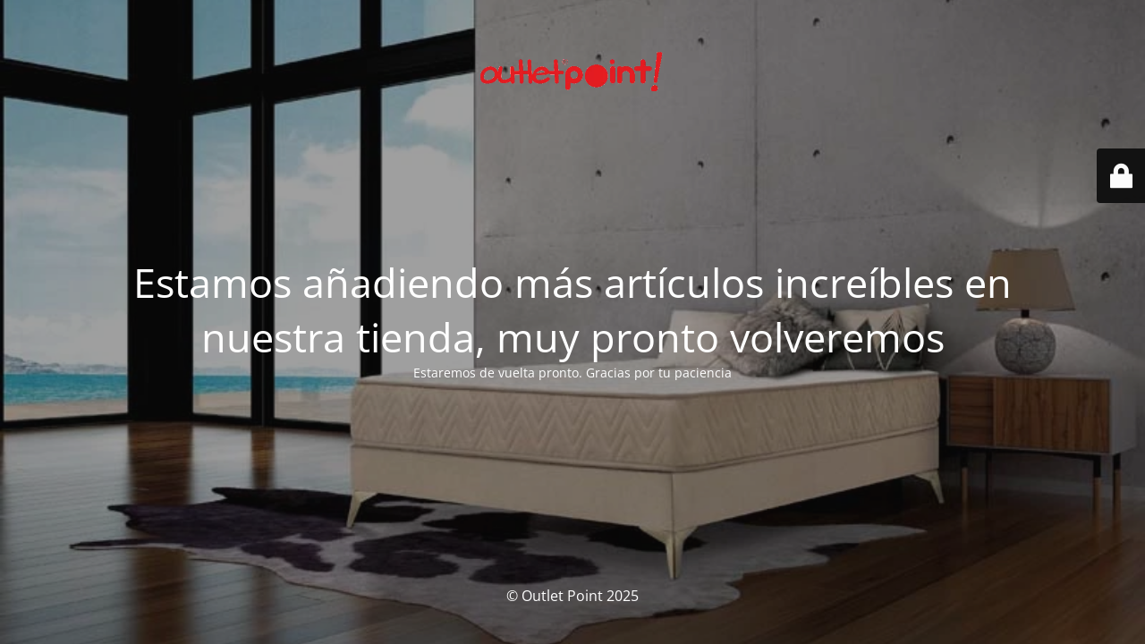

--- FILE ---
content_type: text/html; charset=UTF-8
request_url: https://outletpoint.es/shop/menaje/utensilios-de-cocina/salero-ceramica-gris-con-tapa-de-bambu/
body_size: 1973
content:
<!DOCTYPE html>
<html lang="es">
<head>
	<meta charset="UTF-8" />
	<title>Web en mantenimiento</title>	<link rel="icon" href="https://outletpoint.es/wp-content/uploads/2025/03/thumbnail_TRASTEROPOINT-50x50.png" sizes="32x32" />
<link rel="icon" href="https://outletpoint.es/wp-content/uploads/2025/03/thumbnail_TRASTEROPOINT-300x300.png" sizes="192x192" />
<link rel="apple-touch-icon" href="https://outletpoint.es/wp-content/uploads/2025/03/thumbnail_TRASTEROPOINT-300x300.png" />
<meta name="msapplication-TileImage" content="https://outletpoint.es/wp-content/uploads/2025/03/thumbnail_TRASTEROPOINT-300x300.png" />
	<meta name="viewport" content="width=device-width, maximum-scale=1, initial-scale=1, minimum-scale=1">
	<meta name="description" content="Mobiliario, electrodomésticos y decoración a tu alcance"/>
	<meta http-equiv="X-UA-Compatible" content="" />
	<meta property="og:site_name" content="Outlet Point - Mobiliario, electrodomésticos y decoración a tu alcance"/>
	<meta property="og:title" content="Web en mantenimiento"/>
	<meta property="og:type" content="Maintenance"/>
	<meta property="og:url" content="https://outletpoint.es"/>
	<meta property="og:description" content="Estaremos de vuelta pronto. Gracias por tu paciencia"/>
				<meta property="og:image" content="https://outletpoint.es/wp-content/uploads/2023/06/cropped-outletlogo-1-1-2.png" />
			<meta property="og:image:url" content="https://outletpoint.es/wp-content/uploads/2023/06/cropped-outletlogo-1-1-2.png"/>
			<meta property="og:image:secure_url" content="https://outletpoint.es/wp-content/uploads/2023/06/cropped-outletlogo-1-1-2.png"/>
			<meta property="og:image:type" content="png"/>
			<link rel="profile" href="http://gmpg.org/xfn/11" />
	<link rel="pingback" href="https://outletpoint.es/xmlrpc.php" />
	<link rel='stylesheet' id='mtnc-style-css' href='https://outletpoint.es/wp-content/plugins/maintenance/load/css/style.css?ver=1718199666' media='all' />
<link rel='stylesheet' id='mtnc-fonts-css' href='https://outletpoint.es/wp-content/plugins/maintenance/load/css/fonts.css?ver=1718199666' media='all' />
<style type="text/css">body {background-color: #111111}.preloader {background-color: #111111}body {font-family: Open Sans; }.site-title, .preloader i, .login-form, .login-form a.lost-pass, .btn-open-login-form, .site-content, .user-content-wrapper, .user-content, footer, .maintenance a{color: #ffffff;} a.close-user-content, #mailchimp-box form input[type="submit"], .login-form input#submit.button  {border-color:#ffffff} input[type="submit"]:hover{background-color:#ffffff} input:-webkit-autofill, input:-webkit-autofill:focus{-webkit-text-fill-color:#ffffff} body &gt; .login-form-container{background-color:#111111}.btn-open-login-form{background-color:#111111}input:-webkit-autofill, input:-webkit-autofill:focus{-webkit-box-shadow:0 0 0 50px #111111 inset}input[type='submit']:hover{color:#111111} #custom-subscribe #submit-subscribe:before{background-color:#111111} </style>	
    
	<!--[if IE]>
	<style type="text/css">

	</style>
	<script type="text/javascript" src="https://outletpoint.es/wp-content/plugins/maintenance/load/js/jquery.backstretch.min.js"></script>
	<![endif]-->
	<link rel="stylesheet" href="https://fonts.bunny.net/css?family=Open%20Sans:300,300italic,regular,italic,600,600italic,700,700italic,800,800italic:300"></head>

<body class="maintenance ">

<div class="main-container">
	<div class="preloader"><i class="fi-widget" aria-hidden="true"></i></div>	<div id="wrapper">
		<div class="center logotype">
			<header>
				        <div class="logo-box" rel="home">
            <img src="https://outletpoint.es/wp-content/uploads/2023/06/cropped-outletlogo-1-1-2.png" srcset="https://outletpoint.es/wp-content/uploads/2023/06/cropped-outletlogo-1-1-2.png 2x" width="220"  alt="logo">
        </div>
    			</header>
		</div>
		<div id="content" class="site-content">
			<div class="center">
                <h2 class="heading font-center" style="font-weight:300;font-style:normal">Estamos añadiendo más artículos increíbles en nuestra tienda, muy pronto volveremos </h2><div class="description" style="font-weight:300;font-style:normal"><p>Estaremos de vuelta pronto. Gracias por tu paciencia</p>
</div>			</div>
		</div>
	</div> <!-- end wrapper -->
	<footer>
		<div class="center">
			<div style="font-weight:300;font-style:normal">© Outlet Point 2025</div>		</div>
	</footer>
					<picture class="bg-img">
						<img src="https://outletpoint.es/wp-content/uploads/2025/01/QATAR-20_16-INTEG_1-azorindescanso.webp">
		</picture>
	</div>

	<div class="login-form-container">
		<input type="hidden" id="mtnc_login_check" name="mtnc_login_check" value="651de84509" /><input type="hidden" name="_wp_http_referer" value="/shop/menaje/utensilios-de-cocina/salero-ceramica-gris-con-tapa-de-bambu/" /><form id="login-form" class="login-form" method="post"><label>User Login</label><span class="login-error"></span><span class="licon user-icon"><input type="text" name="log" id="log" value="" size="20" class="input username" placeholder="Nombre de usuario" /></span><span class="picon pass-icon"><input type="password" name="pwd" id="login_password" value="" size="20" class="input password" placeholder="Contraseña" /></span><a class="lost-pass" href="https://outletpoint.es/oplog/?action=lostpassword">Lost Password</a><input type="submit" class="button" name="submit" id="submit" value="Login" /><input type="hidden" name="is_custom_login" value="1" /><input type="hidden" id="mtnc_login_check" name="mtnc_login_check" value="651de84509" /><input type="hidden" name="_wp_http_referer" value="/shop/menaje/utensilios-de-cocina/salero-ceramica-gris-con-tapa-de-bambu/" /></form>		    <div id="btn-open-login-form" class="btn-open-login-form">
        <i class="fi-lock"></i>

    </div>
    <div id="btn-sound" class="btn-open-login-form sound">
        <i id="value_botton" class="fa fa-volume-off" aria-hidden="true"></i>
    </div>
    	</div>
<!--[if !IE]><!--><script src="https://outletpoint.es/wp-includes/js/jquery/jquery.min.js?ver=3.7.1" id="jquery-core-js"></script>
<script src="https://outletpoint.es/wp-includes/js/jquery/jquery-migrate.min.js?ver=3.4.1" id="jquery-migrate-js"></script>
<!--<![endif]--><script id="_frontend-js-extra">
var mtnc_front_options = {"body_bg":"https://outletpoint.es/wp-content/uploads/2025/01/QATAR-20_16-INTEG_1-azorindescanso.webp","gallery_array":[],"blur_intensity":"5","font_link":["Open Sans:300,300italic,regular,italic,600,600italic,700,700italic,800,800italic:300"]};
//# sourceURL=_frontend-js-extra
</script>
<script src="https://outletpoint.es/wp-content/plugins/maintenance/load/js/jquery.frontend.js?ver=1718199666" id="_frontend-js"></script>

</body>
</html>
